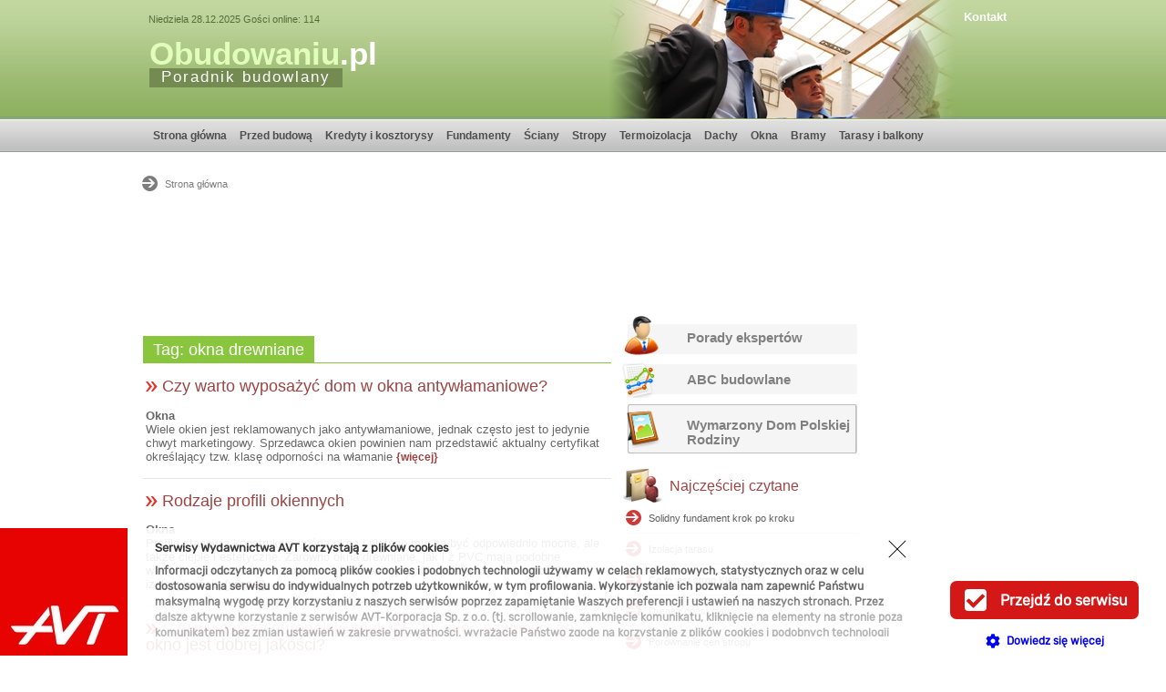

--- FILE ---
content_type: text/html; charset=iso-8859-2
request_url: https://obudowaniu.pl/okna_drewniane.html
body_size: 9051
content:
<!DOCTYPE html PUBLIC "-//W3C//DTD HTML 4.01//EN" "http://www.w3.org/TR/html4/strict.dtd">

<html>
	<head>
		<meta http-equiv="Content-Type" content="text/html; charset=ISO-8859-2"/>
		
<meta charset="iso-8859-2">

		<meta name="description" content="Okna drewniane wykonane są z drewna (sosna, mahoń, buk) klejonego warstwowo. Zazwyczaj zapewniają lepszą izolacyjność cieplną. Okna drewniane o tym samym standardzie są nieco droższe od okien PVC. Przy niestandardowych wymiarach i wzorach drewniane okna są łatwiejsze w produkcji.">
<meta name="keywords" content="kredyty, kosztorysy, fundamenty, ściany, dachy, bramy, termoizolacje, okna, tarasy,balkony.">
<title>okna drewniane - Poradnik budowlany</title>
		<link href="/templates/multiserwis/css/template.css" rel="stylesheet" type="text/css" >
		<script type="text/javascript" src="/includes/js/my.js"></script>
<style type="text/css">
body{background:white url(/templates/multiserwis/images/page_bg.png) left top repeat-x;}
h2.content_header{border-bottom:1px solid #89c63d;}
h2.content_header span{background-color:#89c63d;}
.header_container .header_name{left:8px;top:41px;}
.header_container .header_domain{left:8px;top:75px;}
.header_container .header_image{position:absolute;top:0;left:506px;background: transparent url(/templates/multiserwis/images/header_img.jpg) left top no-repeat;}
.most_read_module li{background:transparent url(/templates/multiserwis/images/ncl.png) left center no-repeat;}
.most_read_module h3{color:#9c4443;}
.most_comment_module li{background:transparent url(/templates/multiserwis/images/nccl.png) left center no-repeat;}
.most_comment_module h3{color:#88c539;}
.header_container .header_name,.header_container .header_name a{color:#e1febb;}
.header_container .header_domain{background:#738b51;}
.header_container .contact{color:#ffffff;}
ul.menu_list li.active a{color:#507323;background:transparent url(/templates/multiserwis/images/menu_active.png) left top no-repeat;}
#content a{color:#9c4443;text-decoration:none;}
div#content  a:hover{text-decoration:underline;}
a.content_entry_title,h2.content_article_title{color:#9c4443;}
.link_module h3{background:transparent url(../images/nc.png) left top no-repeat;padding-left:53px;font:normal 16px/37px Arial,sans-serif;margin-bottom:0;padding-bottom:0;}
</style>
<meta name="google-site-verification" content="zeKleOy3A63I8uXao6OX-PkMtKWiKiuIEu6ywtnLyZQ" />



<script type="text/javascript" src="https://myao.adocean.pl/files/js/ado.js"></script>
<script type="text/javascript">
/* (c)AdOcean 2003-2009 */
	if(typeof ado!=="object"){ado={};ado.config=ado.preview=ado.placement=ado.master=ado.slave=function(){};} 
	ado.config({mode: "old", xml: false, characterEncoding: true});
	ado.preview({enabled: true, emiter: "myao.adocean.pl", id: "y6g3tTbLJv6vLRZ.AfyeiXkCPM0gL3CNAik2rwTzhKD.N7"});
</script>
<script type="text/javascript">

  var _gaq = _gaq || [];
  _gaq.push(['_setAccount', 'UA-874262-33']);
  _gaq.push(['_trackPageview']);

  (function() {
    var ga = document.createElement('script'); ga.type = 'text/javascript'; ga.async = true;
    ga.src = ('https:' == document.location.protocol ? 'https://ssl' : 'http://www') + '.google-analytics.com/ga.js';
    var s = document.getElementsByTagName('script')[0]; s.parentNode.insertBefore(ga, s);
  })();

</script>

	<!-- Facebook Pixel Code -->
<script>
!function(f,b,e,v,n,t,s){if(f.fbq)return;n=f.fbq=function(){n.callMethod?
n.callMethod.apply(n,arguments):n.queue.push(arguments)};if(!f._fbq)f._fbq=n;
n.push=n;n.loaded=!0;n.version='2.0';n.queue=[];t=b.createElement(e);t.async=!0;
t.src=v;s=b.getElementsByTagName(e)[0];s.parentNode.insertBefore(t,s)}(window,
document,'script','https://connect.facebook.net/en_US/fbevents.js');
fbq('init', '879273692110086');
fbq('track', 'PageView');
</script>
<noscript><img height="1" width="1" style="display:none"
src="https://www.facebook.com/tr?id=879273692110086&ev=PageView&noscript=1"
/></noscript>
<!-- DO NOT MODIFY -->
<!-- End Facebook Pixel Code -->
	</head>

	<body>
	<!-- Google Tag Manager -->
<noscript><iframe src="//www.googletagmanager.com/ns.html?id=GTM-5DBZVB"
height="0" width="0" style="display:none;visibility:hidden"></iframe></noscript>
<script>(function(w,d,s,l,i){w[l]=w[l]||[];w[l].push({'gtm.start':
new Date().getTime(),event:'gtm.js'});var f=d.getElementsByTagName(s)[0],
j=d.createElement(s),dl=l!='dataLayer'?'&l='+l:'';j.async=true;j.src=
'//www.googletagmanager.com/gtm.js?id='+i+dl;f.parentNode.insertBefore(j,f);
})(window,document,'script','dataLayer','GTM-5DBZVB');</script>
<!-- End Google Tag Manager -->
		

	<!-- COOKIE BEGIN -->
<script type="text/javascript" src="https://cookie.avt.pl/cookie-script" charset="utf-8"></script>
<noscript><a href="https://avt.pl/polityka-prywatnosci#cookie" style="display: block; margin: 0 auto; max-width: 940px;"><img src="https://cookie.avt.pl/cookie-noscript" style="display:block; margin:0 auto;"/></a></noscript>
<!-- COOKIE END-->
		<div id="page">
			<div id="header"><div class="header_container">
		<div class="online">Niedziela 28.12.2025 Gości online: 114</div>
		<div class="header_name"><a href="https://obudowaniu.pl">Obudowaniu<span class="pl">.pl</span></a></div>
		<h1 class="header_domain">Poradnik budowlany</h1>
		<div class="header_image"></div>
		<a href="https://obudowaniu.pl/kontakt.html" class="contact">Kontakt</a>
		</div>
					</div>
			<div id="menu"><ul class="menu_list">
<li ><a href="/">Strona główna</a></li>
<li ><a href="https://obudowaniu.pl/przed_budowa.html" title="Przed budową" class="mainlevel"  >Przed budową</a></li><li ><a href="https://obudowaniu.pl/kredyty_i_kosztorysy.html" title="Kredyty i kosztorysy" class="mainlevel"  >Kredyty i kosztorysy</a></li><li ><a href="https://obudowaniu.pl/fundamenty.html" title="Fundamenty" class="mainlevel"  >Fundamenty</a></li><li ><a href="https://obudowaniu.pl/sciany.html" title="Ściany" class="mainlevel"  >Ściany</a></li><li ><a href="https://obudowaniu.pl/stropy.html" title="Stropy" class="mainlevel"  >Stropy</a></li><li ><a href="https://obudowaniu.pl/termoizolacja.html" title="Termoizolacja" class="mainlevel"  >Termoizolacja</a></li><li ><a href="https://obudowaniu.pl/dachy.html" title="Dachy" class="mainlevel"  >Dachy</a></li><li ><a href="https://obudowaniu.pl/okna.html" title="Okna" class="mainlevel"  >Okna</a></li><li ><a href="https://obudowaniu.pl/bramygarazowe.html" title="Bramy" class="mainlevel"  >Bramy</a></li><li ><a href="https://obudowaniu.pl/tarasy_i_balkony.html" title="Tarasy i balkony" class="mainlevel"  >Tarasy i balkony</a></li></ul>			</div>
			<div id="pathway">		<img src="/templates/multiserwis/images/pathway.png" alt="">&nbsp;&nbsp;<a href="/">Strona główna</a>
					</div>
			<div id="advert1"><script type="text/javascript">
/* (c)AdOcean 2003-2009, MASTER: cormedia.obudowaniu.pl.SG */
ado.master({id: '3V4xH6LkXCHrJXDEf.gB9CcZcs0gv339BBnj86LpYIn.T7', server: 'myao.adocean.pl' });
</script>
<div id="adoceanmyaopknnfwjoqp"></div>
<script type="text/javascript">
/* (c)AdOcean 2003-2009, cormedia.obudowaniu.pl.SG.750x100 */
ado.slave('adoceanmyaopknnfwjoqp', {myMaster: '3V4xH6LkXCHrJXDEf.gB9CcZcs0gv339BBnj86LpYIn.T7' });
</script>
<div style="margin:0;padding:0;text-align:center;margin-top:10px;"><script async src="//pagead2.googlesyndication.com/pagead/js/adsbygoogle.js"></script>
<!-- obudowaniu - 750x100 -->
<ins class="adsbygoogle"
     style="display:inline-block;width:750px;height:100px"
     data-ad-client="ca-pub-8584451387662554"
     data-ad-slot="1369795305"></ins>
<script>
(adsbygoogle = window.adsbygoogle || []).push({});
</script></div>

<div class="clr"></div>
				</div>
			<div id="advert_background">
			<div class="clr"></div>
				<div id="advert2">		<div style="width:156px;margin:0;padding-top:18px;text-align:center">
	<div id="adoceanmyaoyhiklomqra"></div>
<script type="text/javascript">
/* (c)AdOcean 2003-2009, cormedia.obudowaniu.pl.SG.120x600 */
ado.slave('adoceanmyaoyhiklomqra', {myMaster: '3V4xH6LkXCHrJXDEf.gB9CcZcs0gv339BBnj86LpYIn.T7' });
</script>
<script async src="//pagead2.googlesyndication.com/pagead/js/adsbygoogle.js"></script>
<!-- o budowaniu - 160x600 -->
<ins class="adsbygoogle"
     style="display:inline-block;width:160px;height:600px"
     data-ad-client="ca-pub-8584451387662554"
     data-ad-slot="6894415304"></ins>
<script>
(adsbygoogle = window.adsbygoogle || []).push({});
</script><div class="clr"></div></div>
					</div>
				<div id="content"> 
											<h2 class="content_header"><span>Tag: okna drewniane</span></h2>

							<div class="content_entry" >
				<h3 style="color:#74a72e;"><a href="https://obudowaniu.pl/czy_warto_wyposazyc_dom_w_okna_antywlamaniowe.html" class="content_entry_title"  title=""><img  src="/templates/multiserwis/images/m1.png" alt=""> Czy warto wyposażyć dom w okna antywłamaniowe?</a></h3>
				<span class="cat_type">Okna</span>				
						<div class="content_entry_lead">Wiele okien jest reklamowanych jako antywłamaniowe, jednak często jest to jedynie chwyt marketingowy. Sprzedawca okien powinien nam przedstawić aktualny certyfikat określający tzw. klasę odporności na włamanie <a href="https://obudowaniu.pl/czy_warto_wyposazyc_dom_w_okna_antywlamaniowe.html" class="more">{więcej}</a></div>
				<div class="clr"></div>
				</div>
								<div class="content_entry" >
				<h3 style="color:#74a72e;"><a href="https://obudowaniu.pl/rodzaje_profili_okiennych.html" class="content_entry_title"  title=""><img  src="/templates/multiserwis/images/m1.png" alt=""> Rodzaje profili okiennych</a></h3>
				<span class="cat_type">Okna</span>				
						<div class="content_entry_lead">Profile stanowią konstrukcję nośną okna i dlatego muszą być odpowiednio mocne, ale także ciepłe i estetyczne. Zarówno okna drewniane, jak i z PVC mają podobne właściwości techniczne i, poza ceną oraz estetyką, nie różnią się ani trwałością, ani izolacyjnością <a href="https://obudowaniu.pl/rodzaje_profili_okiennych.html" class="more">{więcej}</a></div>
				<div class="clr"></div>
				</div>
								<div class="content_entry" >
				<h3 style="color:#74a72e;"><a href="https://obudowaniu.pl/Czy_wystarczy_europejski_znak_CE_by_miec_pewnosc_ze_okno_jest_dobrej_jakosci.html" class="content_entry_title"  title=""><img  src="/templates/multiserwis/images/m1.png" alt=""> Czy wystarczy europejski znak CE, by mieć pewność, że okno jest dobrej jakości?</a></h3>
				<span class="cat_type">Okna</span><span class="cat_type"> | Porady ekspertów</span>				
						<div class="content_entry_lead">Znak CE jest deklaracją producenta okien stwierdzającą zgodność własności fizycznych i mechanicznych okna z wymaganiami określonymi Normą Zharmonizowaną.  <a href="https://obudowaniu.pl/Czy_wystarczy_europejski_znak_CE_by_miec_pewnosc_ze_okno_jest_dobrej_jakosci.html" class="more">{więcej}</a></div>
				<div class="clr"></div>
				</div>
								<div class="content_entry" >
				<h3 style="color:#74a72e;"><a href="https://obudowaniu.pl/Czy_profile_okienne_to_po_prostu_okna.html" class="content_entry_title"  title=""><img  src="/templates/multiserwis/images/m1.png" alt=""> Czy profile okienne to po prostu okna?</a></h3>
				<span class="cat_type">Okna</span><span class="cat_type"> | Porady ekspertów</span>				
						<div class="content_entry_lead">Na to pytanie można odpowiedzieć tak: profile to jeszcze nie okna, ale bez profili nie ma okien. Profile zwane też kształtownikami okiennymi to najprościej mówiąc ramy, w których zamontowane są szyby. Dopiero ten duet w połączeniu z okuciami tworzy okno. <a href="https://obudowaniu.pl/Czy_profile_okienne_to_po_prostu_okna.html" class="more">{więcej}</a></div>
				<div class="clr"></div>
				</div>
								<div class="content_entry" >
				<h3 style="color:#74a72e;"><a href="https://obudowaniu.pl/Energooszczedne_i_akustyczne_rolety_naokienne_CleverBox.html" class="content_entry_title"  title=""><img  src="/templates/multiserwis/images/m1.png" alt=""> Energooszczędne i akustyczne rolety naokienne CleverBox</a></h3>
				<span class="cat_type">Okna</span>				
						<div class="content_entry_lead">Rolety naokienne w systemie CleverBox firmy BeClever stanowią integralną część nowoczesnych technologii budowlanych. Rozwiązania konstrukcyjne zastosowane w systemie sprawiają, że rolety CleverBox charakteryzuje szczególne właściwości termoizolacyjne <a href="https://obudowaniu.pl/Energooszczedne_i_akustyczne_rolety_naokienne_CleverBox.html" class="more">{więcej}</a></div>
				<div class="clr"></div>
				</div>
								<div class="content_entry" >
				<h3 style="color:#74a72e;"><a href="https://obudowaniu.pl/Ile_potrzeba_swiatla.html" class="content_entry_title"  title=""><img  src="/templates/multiserwis/images/m1.png" alt=""> Ile potrzeba światła?</a></h3>
				<span class="cat_type">Okna</span><span class="cat_type"> | ABC budowlane</span>				
						<div class="content_entry_lead">Ilość naturalnego światła niezbędnego dla domu trudno jest oszacować bez doświadczenia.  <a href="https://obudowaniu.pl/Ile_potrzeba_swiatla.html" class="more">{więcej}</a></div>
				<div class="clr"></div>
				</div>
								<div class="content_entry" >
				<h3 style="color:#74a72e;"><a href="https://obudowaniu.pl/Na_ktore_strony_swiata_powinny_byc_skierowane_okna_poszczegolnych_pomieszczen.html" class="content_entry_title"  title=""><img  src="/templates/multiserwis/images/m1.png" alt=""> Na które strony świata powinny być skierowane okna poszczególnych pomieszczeń?</a></h3>
				<span class="cat_type">Okna</span><span class="cat_type"> | ABC budowlane</span>				
						<div class="content_entry_lead">W zależności od rodzaju pomieszczenia przyjmuje się inne usytuowanie okien. <a href="https://obudowaniu.pl/Na_ktore_strony_swiata_powinny_byc_skierowane_okna_poszczegolnych_pomieszczen.html" class="more">{więcej}</a></div>
				<div class="clr"></div>
				</div>
								<div class="content_entry" >
				<h3 style="color:#74a72e;"><a href="https://obudowaniu.pl/Jak_dopasowac_okna_do_rozstawu_krokwi.html" class="content_entry_title"  title=""><img  src="/templates/multiserwis/images/m1.png" alt=""> Jak dopasować okna do rozstawu krokwi?</a></h3>
				<span class="cat_type">Okna</span><span class="cat_type"> | ABC budowlane</span>				
						<div class="content_entry_lead">Jeśli szerokość okna jest niewiele większa od rozstawu krokwi, krokiew można &#8222;odsunąć&#8221; przez wycięcie części jej grubości w miejscu zamontowania okna i po zewnętrznej stronie ościeżnicy przybić do obciętej krokwi nakładkę. <a href="https://obudowaniu.pl/Jak_dopasowac_okna_do_rozstawu_krokwi.html" class="more">{więcej}</a></div>
				<div class="clr"></div>
				</div>
								<div class="content_entry" >
				<h3 style="color:#74a72e;"><a href="https://obudowaniu.pl/Jakie_sa_kryteria_doboru_okien.html" class="content_entry_title"  title=""><img  src="/templates/multiserwis/images/m1.png" alt=""> Jakie są kryteria doboru okien?</a></h3>
				<span class="cat_type">Okna</span><span class="cat_type"> | ABC budowlane</span>				
						<div class="content_entry_lead">Każde pomieszczenie w domu wymaga innego sposobu oświetlania światłem dziennym. Dla sypialni, kuchni, łazienki czy klatki schodowej stosuje się bowiem odmienne kryteria. Ważna jest nie tylko powierzchnia pomieszczenia i doświetlających je okien, ale również <a href="https://obudowaniu.pl/Jakie_sa_kryteria_doboru_okien.html" class="more">{więcej}</a></div>
				<div class="clr"></div>
				</div>
								<div class="content_entry" style="border:none;">
				<h3 style="color:#74a72e;"><a href="https://obudowaniu.pl/budowa_okna.html" class="content_entry_title"  title=""><img  src="/templates/multiserwis/images/m1.png" alt=""> Budowa okna</a></h3>
				<span class="cat_type">Okna</span>				
						<div class="content_entry_lead">Podstawowe elementy budowy standardowego okna to: rama i wypełniające ją szklenie (noszące wspólną nazwę skrzydła okiennego), okucia pozwalające na otwieranie i zamykanie okna lub na zablokowanie go w określonej pozycji oraz ościeżnica osadzona w murze. <a href="https://obudowaniu.pl/budowa_okna.html" class="more">{więcej}</a></div>
				<div class="clr"></div>
				</div>
				<div class="pageslinks" ><span class="pagenav">1</span> <a href="https://obudowaniu.pl/Strona_10:okna_drewniane.html" class="pagenav"><strong>2</strong></a> <a href="https://obudowaniu.pl/Strona_10:okna_drewniane.html " class="pagenav" title="następna">następna <img src="/templates/multiserwis/images/pagenav.png" alt=""></a> </div> 
				</div>


								<div id="modules" > 				<div class="module_menu_types3">
				<a href="https://obudowaniu.pl/Porady_ekspertow.html">Porady ekspertów</a>
		</div>
						<div class="module_menu_types2">
				<a href="https://obudowaniu.pl/ABC_budowlane.html">ABC budowlane</a>
		</div>
				<div class="module_menu_other">

				<div class="anchor"><a href="https://obudowaniu.pl/Wymarzony_Dom_Polskiej_Rodziny.html" >Wymarzony Dom Polskiej Rodziny</a></div>

		</div>

				<div class="most_read_module">
		<h3>Najczęściej czytane</h3>
		<ul>
		<li  ><a href="https://obudowaniu.pl/solidny_fundament_krok_po_kroku.html" title="Solidny fundament krok po kroku">Solidny fundament krok po kroku</a></li><li  ><a href="https://obudowaniu.pl/izolacja_tarasu.html" title="Izolacja tarasu">Izolacja tarasu</a></li><li  ><a href="https://obudowaniu.pl/Co_to_jest_strop_Kleina.html" title="Co to jest strop Kleina?">Co to jest strop Kleina?</a></li><li  ><a href="https://obudowaniu.pl/drenaz_opaskowy.html" title="Drenaż opaskowy">Drenaż opaskowy</a></li><li  ><a href="https://obudowaniu.pl/Porownanie_cen_stropu.html" title="Porównanie cen stropu">Porównanie cen stropu</a></li><li  ><a href="https://obudowaniu.pl/montaz_okna_krok_po_kroku.html" title="Montaż okna krok po kroku">Montaż okna krok po kroku</a></li><li  ><a href="https://obudowaniu.pl/hydroizolacja_fundamentow.html" title="Hydroizolacja fundamentów">Hydroizolacja fundamentów</a></li><li  ><a href="https://obudowaniu.pl/jaki_strop_wybrac.html" title="Jaki strop wybrać?">Jaki strop wybrać?</a></li><li  ><a href="https://obudowaniu.pl/wspolczynnik_przewodnosci_cieplnej_lambda.html" title="Współczynnik przewodności cieplnej lambda">Współczynnik przewodności cieplnej lambda</a></li><li  style="border-bottom:none;"><a href="https://obudowaniu.pl/Jezyk_ciesli_czyli_co_to_sa_krokwie_murlata_jetki_platwie_itp.html" title="Język cieśli, czyli co to są: krokwie, murłata, jętki, płatwie itp">Język cieśli, czyli co to są: krokwie, murłata, jętki, płatwie itp</a></li>		</ul>
		</div>
				<div class="most_comment_module">
		<h3>Najczęściej komentowane</h3>
		<ul>
		<li ><a href="https://obudowaniu.pl/montaz_okna_krok_po_kroku.html" title="Montaż okna krok po kroku">Montaż okna krok po kroku</a></li><li ><a href="https://obudowaniu.pl/Farby_do_malowania_elewacji.html" title="Farby do malowania elewacji">Farby do malowania elewacji</a></li><li ><a href="https://obudowaniu.pl/drenaz_opaskowy.html" title="Drenaż opaskowy">Drenaż opaskowy</a></li><li ><a href="https://obudowaniu.pl/Energooszczedne_i_akustyczne_rolety_naokienne_CleverBox.html" title="Energooszczędne i akustyczne rolety naokienne CleverBox">Energooszczędne i akustyczne rolety naokienne CleverBox</a></li><li ><a href="https://obudowaniu.pl/rodzaje_tynkow_elewacyjnych0.html" title="Rodzaje tynków elewacyjnych">Rodzaje tynków elewacyjnych</a></li><li ><a href="https://obudowaniu.pl/jak_powstaje_strop_z_plyt_kanalowych.html" title="Jak powstaje strop z płyt kanałowych">Jak powstaje strop z płyt kanałowych</a></li><li ><a href="https://obudowaniu.pl/Jakie_sa_kryteria_doboru_okien.html" title="Jakie są kryteria doboru okien?">Jakie są kryteria doboru okien?</a></li><li ><a href="https://obudowaniu.pl/Zadania_dla_inspektora.html" title="Zadania dla inspektora">Zadania dla inspektora</a></li><li ><a href="https://obudowaniu.pl/Czy_sciana_oddycha.html" title="Czy ściana oddycha?">Czy ściana oddycha?</a></li><li style="border-bottom:none;"><a href="https://obudowaniu.pl/solidny_fundament_krok_po_kroku.html" title="Solidny fundament krok po kroku">Solidny fundament krok po kroku</a></li>		</ul>
		</div>
		<!-- 100 -->		<div class="tags_header">Tagi</div>
		<div class="article_tags" style="border-bottom:1px solid #bebebe;margin-top:0;">
					<a href="https://obudowaniu.pl/Wspolczynnik_przewodzenia_ciepla_.html" style="font-size:14px;line-height:14px;">Współczynnik przewodzenia ciepła</a>&nbsp;
						<a href="https://obudowaniu.pl/akcesoria_dachowe.html" style="font-size:13px;line-height:13px;">akcesoria dachowe</a>&nbsp;
						<a href="https://obudowaniu.pl/aranzacje_wnetrz.html" style="font-size:13px;line-height:13px;">aranżacje wnętrz</a>&nbsp;
						<a href="https://obudowaniu.pl/automatyka_do_bram.html" style="font-size:13px;line-height:13px;">automatyka do bram</a>&nbsp;
						<a href="https://obudowaniu.pl/beton.html" style="font-size:21px;line-height:21px;">beton</a>&nbsp;
						<a href="https://obudowaniu.pl/beton_komorkowy0.html" style="font-size:17px;line-height:17px;">beton komórkowy</a>&nbsp;
						<a href="https://obudowaniu.pl/blacha_dachowa.html" style="font-size:18px;line-height:18px;">blacha dachowa</a>&nbsp;
						<a href="https://obudowaniu.pl/blachodachowki.html" style="font-size:19px;line-height:19px;">blachodachówki</a>&nbsp;
						<a href="https://obudowaniu.pl/bramy_garazowe.html" style="font-size:22px;line-height:22px;">bramy garażowe</a>&nbsp;
						<a href="https://obudowaniu.pl/bramy_ogrodzeniowe.html" style="font-size:13px;line-height:13px;">bramy ogrodzeniowe</a>&nbsp;
						<a href="https://obudowaniu.pl/bramy_segmentowe.html" style="font-size:13px;line-height:13px;">bramy segmentowe</a>&nbsp;
						<a href="https://obudowaniu.pl/bramy_uchylne.html" style="font-size:15px;line-height:15px;">bramy uchylne</a>&nbsp;
						<a href="https://obudowaniu.pl/cegly.html" style="font-size:13px;line-height:13px;">cegły</a>&nbsp;
						<a href="https://obudowaniu.pl/cement.html" style="font-size:13px;line-height:13px;">cement</a>&nbsp;
						<a href="https://obudowaniu.pl/ceramika_budowlana.html" style="font-size:13px;line-height:13px;">ceramika budowlana</a>&nbsp;
						<a href="https://obudowaniu.pl/ceramika_poryzowana.html" style="font-size:12px;line-height:12px;">ceramika poryzowana</a>&nbsp;
						<a href="https://obudowaniu.pl/dachowki.html" style="font-size:20px;line-height:20px;">dachówki</a>&nbsp;
						<a href="https://obudowaniu.pl/dachowki_cementowe.html" style="font-size:18px;line-height:18px;">dachówki cementowe</a>&nbsp;
						<a href="https://obudowaniu.pl/dachowki_ceramiczne.html" style="font-size:18px;line-height:18px;">dachówki ceramiczne</a>&nbsp;
						<a href="https://obudowaniu.pl/domy_energooszczedne.html" style="font-size:13px;line-height:13px;">domy energooszczędne</a>&nbsp;
						<a href="https://obudowaniu.pl/domy_pasywne.html" style="font-size:12px;line-height:12px;">domy pasywne</a>&nbsp;
						<a href="https://obudowaniu.pl/drenaz.html" style="font-size:13px;line-height:13px;">drenaż</a>&nbsp;
						<a href="https://obudowaniu.pl/drewno.html" style="font-size:19px;line-height:19px;">drewno</a>&nbsp;
						<a href="https://obudowaniu.pl/drzwi_wejsciowe.html" style="font-size:14px;line-height:14px;">drzwi wejściowe</a>&nbsp;
						<a href="https://obudowaniu.pl/dziennik_budowy.html" style="font-size:14px;line-height:14px;">dziennik budowy</a>&nbsp;
						<a href="https://obudowaniu.pl/elewacje.html" style="font-size:26px;line-height:26px;">elewacje</a>&nbsp;
						<a href="https://obudowaniu.pl/energooszczednosc.html" style="font-size:13px;line-height:13px;">energooszczędność</a>&nbsp;
						<a href="https://obudowaniu.pl/farby.html" style="font-size:13px;line-height:13px;">farby</a>&nbsp;
						<a href="https://obudowaniu.pl/fiberglass.html" style="font-size:12px;line-height:12px;">fiberglass</a>&nbsp;
						<a href="https://obudowaniu.pl/folie_fundamentowe.html" style="font-size:14px;line-height:14px;">folie fundamentowe</a>&nbsp;
						<a href="https://obudowaniu.pl/folie_paroszczelne.html" style="font-size:12px;line-height:12px;">folie paroszczelne</a>&nbsp;
						<a href="https://obudowaniu.pl/fontanna.html" style="font-size:12px;line-height:12px;">fontanna</a>&nbsp;
						<a href="https://obudowaniu.pl/formalnosci.html" style="font-size:14px;line-height:14px;">formalności</a>&nbsp;
						<a href="https://obudowaniu.pl/gonty.html" style="font-size:16px;line-height:16px;">gonty</a>&nbsp;
						<a href="https://obudowaniu.pl/gres.html" style="font-size:14px;line-height:14px;">gres</a>&nbsp;
						<a href="https://obudowaniu.pl/grill.html" style="font-size:12px;line-height:12px;">grill</a>&nbsp;
						<a href="https://obudowaniu.pl/grunt.html" style="font-size:17px;line-height:17px;">grunt</a>&nbsp;
						<a href="https://obudowaniu.pl/hydroizolacja.html" style="font-size:15px;line-height:15px;">hydroizolacja</a>&nbsp;
						<a href="https://obudowaniu.pl/impregnaty.html" style="font-size:13px;line-height:13px;">impregnaty</a>&nbsp;
						<a href="https://obudowaniu.pl/izolacja_akustyczna0.html" style="font-size:17px;line-height:17px;">izolacja akustyczna</a>&nbsp;
						<a href="https://obudowaniu.pl/izolacja_cieplna.html" style="font-size:26px;line-height:26px;">izolacja cieplna</a>&nbsp;
						<a href="https://obudowaniu.pl/izolacja_przeciwwilgociowa.html" style="font-size:18px;line-height:18px;">izolacja przeciwwilgociowa</a>&nbsp;
						<a href="https://obudowaniu.pl/keramzytobeton.html" style="font-size:14px;line-height:14px;">keramzytobeton</a>&nbsp;
						<a href="https://obudowaniu.pl/kleje.html" style="font-size:13px;line-height:13px;">kleje</a>&nbsp;
						<a href="https://obudowaniu.pl/kolektory_sloneczne.html" style="font-size:12px;line-height:12px;">kolektory słoneczne</a>&nbsp;
						<a href="https://obudowaniu.pl/kostka_brukowa.html" style="font-size:13px;line-height:13px;">kostka brukowa</a>&nbsp;
						<a href="https://obudowaniu.pl/kotly_gazowe.html" style="font-size:12px;line-height:12px;">kotły gazowe</a>&nbsp;
						<a href="https://obudowaniu.pl/kotly_olejowe.html" style="font-size:12px;line-height:12px;">kotły olejowe</a>&nbsp;
						<a href="https://obudowaniu.pl/kredyty.html" style="font-size:19px;line-height:19px;">kredyty</a>&nbsp;
						<a href="https://obudowaniu.pl/legary.html" style="font-size:13px;line-height:13px;">legary</a>&nbsp;
						<a href="https://obudowaniu.pl/lokalizacja.html" style="font-size:12px;line-height:12px;">lokalizacja</a>&nbsp;
						<a href="https://obudowaniu.pl/lukarny.html" style="font-size:15px;line-height:15px;">lukarny</a>&nbsp;
						<a href="https://obudowaniu.pl/meble.html" style="font-size:12px;line-height:12px;">meble</a>&nbsp;
						<a href="https://obudowaniu.pl/mostki_termiczne.html" style="font-size:15px;line-height:15px;">mostki termiczne</a>&nbsp;
						<a href="https://obudowaniu.pl/nawiewniki.html" style="font-size:12px;line-height:12px;">nawiewniki</a>&nbsp;
						<a href="https://obudowaniu.pl/ogrzewanie_podlogowe.html" style="font-size:13px;line-height:13px;">ogrzewanie podłogowe</a>&nbsp;
						<a href="https://obudowaniu.pl/ogrzewanie_przeciwoblodzeniowe.html" style="font-size:12px;line-height:12px;">ogrzewanie przeciwoblodzeniowe</a>&nbsp;
						<a href="https://obudowaniu.pl/okiennice.html" style="font-size:15px;line-height:15px;">okiennice</a>&nbsp;
						<a href="https://obudowaniu.pl/okna_dachowe.html" style="font-size:20px;line-height:20px;">okna dachowe</a>&nbsp;
						<a href="https://obudowaniu.pl/okna_drewniane.html" style="font-size:22px;line-height:22px;">okna drewniane</a>&nbsp;
						<a href="https://obudowaniu.pl/okna_polaciowe.html" style="font-size:20px;line-height:20px;">okna połaciowe</a>&nbsp;
						<a href="https://obudowaniu.pl/okna_pvc.html" style="font-size:33px;line-height:33px;">okna pvc</a>&nbsp;
						<a href="https://obudowaniu.pl/okucia_budowlane.html" style="font-size:13px;line-height:13px;">okucia budowlane</a>&nbsp;
						<a href="https://obudowaniu.pl/okladziny_scienne.html" style="font-size:12px;line-height:12px;">okładziny ścienne</a>&nbsp;
						<a href="https://obudowaniu.pl/oplaty_przy_zakupie_dzialki.html" style="font-size:12px;line-height:12px;">opłaty przy zakupie działki</a>&nbsp;
						<a href="https://obudowaniu.pl/papy.html" style="font-size:13px;line-height:13px;">papy</a>&nbsp;
						<a href="https://obudowaniu.pl/parapety.html" style="font-size:13px;line-height:13px;">parapety</a>&nbsp;
						<a href="https://obudowaniu.pl/parapety_wewnetrzne.html" style="font-size:12px;line-height:12px;">parapety wewnętrzne</a>&nbsp;
						<a href="https://obudowaniu.pl/parapety_zewnetrzne.html" style="font-size:12px;line-height:12px;">parapety zewnętrzne</a>&nbsp;
						<a href="https://obudowaniu.pl/poddasza.html" style="font-size:14px;line-height:14px;">poddasza</a>&nbsp;
						<a href="https://obudowaniu.pl/pokrycia_dachowe.html" style="font-size:13px;line-height:13px;">pokrycia dachowe</a>&nbsp;
						<a href="https://obudowaniu.pl/pompy_ciepla.html" style="font-size:12px;line-height:12px;">pompy ciepła</a>&nbsp;
						<a href="https://obudowaniu.pl/pozwolenie_na_budowe.html" style="font-size:13px;line-height:13px;">pozwolenie na budowę</a>&nbsp;
						<a href="https://obudowaniu.pl/prefabrykaty.html" style="font-size:13px;line-height:13px;">prefabrykaty</a>&nbsp;
						<a href="https://obudowaniu.pl/projekt_budowlany.html" style="font-size:22px;line-height:22px;">projekt budowlany</a>&nbsp;
						<a href="https://obudowaniu.pl/pustaki.html" style="font-size:14px;line-height:14px;">pustaki</a>&nbsp;
						<a href="https://obudowaniu.pl/rekuperatory.html" style="font-size:12px;line-height:12px;">rekuperatory</a>&nbsp;
						<a href="https://obudowaniu.pl/remont.html" style="font-size:18px;line-height:18px;">remont</a>&nbsp;
						<a href="https://obudowaniu.pl/rynny.html" style="font-size:17px;line-height:17px;">rynny</a>&nbsp;
						<a href="https://obudowaniu.pl/siding.html" style="font-size:13px;line-height:13px;">siding</a>&nbsp;
						<a href="https://obudowaniu.pl/stawy.html" style="font-size:12px;line-height:12px;">stawy</a>&nbsp;
						<a href="https://obudowaniu.pl/strop_gestozebrowy.html" style="font-size:20px;line-height:20px;">strop gęstożebrowy</a>&nbsp;
						<a href="https://obudowaniu.pl/strop_plytowy.html" style="font-size:15px;line-height:15px;">strop płytowy</a>&nbsp;
						<a href="https://obudowaniu.pl/stropodach.html" style="font-size:13px;line-height:13px;">stropodach</a>&nbsp;
						<a href="https://obudowaniu.pl/styropian.html" style="font-size:18px;line-height:18px;">styropian</a>&nbsp;
						<a href="https://obudowaniu.pl/terakota.html" style="font-size:13px;line-height:13px;">terakota</a>&nbsp;
						<a href="https://obudowaniu.pl/termomodernizacja.html" style="font-size:12px;line-height:12px;">termomodernizacja</a>&nbsp;
						<a href="https://obudowaniu.pl/tynki.html" style="font-size:21px;line-height:21px;">tynki</a>&nbsp;
						<a href="https://obudowaniu.pl/wentylacja_grawitacyjna.html" style="font-size:12px;line-height:12px;">wentylacja grawitacyjna</a>&nbsp;
						<a href="https://obudowaniu.pl/welna_mineralna.html" style="font-size:17px;line-height:17px;">wełna mineralna</a>&nbsp;
						<a href="https://obudowaniu.pl/wiezba_dachowa.html" style="font-size:13px;line-height:13px;">więźba dachowa</a>&nbsp;
						<a href="https://obudowaniu.pl/wspolczynnik_przenikania_ciepla_u.html" style="font-size:16px;line-height:16px;">współczynnik przenikania ciepła u</a>&nbsp;
						<a href="https://obudowaniu.pl/zakup_kontrolowany.html" style="font-size:12px;line-height:12px;">zakup kontrolowany</a>&nbsp;
						<a href="https://obudowaniu.pl/zawilgocenie.html" style="font-size:13px;line-height:13px;">zawilgocenie</a>&nbsp;
						<a href="https://obudowaniu.pl/lawy_fundamentowe.html" style="font-size:15px;line-height:15px;">ławy fundamentowe</a>&nbsp;
						<a href="https://obudowaniu.pl/scianki_kolankowe.html" style="font-size:12px;line-height:12px;">ścianki kolankowe</a>&nbsp;
						<a href="https://obudowaniu.pl/sciany0.html" style="font-size:31px;line-height:31px;">ściany</a>&nbsp;
						<a href="https://obudowaniu.pl/sciany_dzialowe.html" style="font-size:19px;line-height:19px;">ściany działowe</a>&nbsp;
						<a href="https://obudowaniu.pl/sciany_fundamentowe.html" style="font-size:19px;line-height:19px;">ściany fundamentowe</a>&nbsp;
						<a href="https://obudowaniu.pl/swiatlo.html" style="font-size:13px;line-height:13px;">światło</a>&nbsp;
					</div>	
				<div class="clr"></div>
		 <!--<h3 style="background:transparent url(../templates/multiserwis/images/nc.png) left top no-repeat; padding-left:53px;font:normal 16px/37px Arial,sans-serif;margin-bottom:0;padding-bottom:0;color:#88C63F;">Serwisy, które warto czytać:</h3>
test-->
				</div> 
								<div class="clr"></div>
			</div>
			<div id="advert5">		
	<script async src="//pagead2.googlesyndication.com/pagead/js/adsbygoogle.js"></script>
<!-- o budowaniu 750x200 -->
<ins class="adsbygoogle"
     style="display:inline-block;width:750px;height:200px"
     data-ad-client="ca-pub-8584451387662554"
     data-ad-slot="2004680508"></ins>
<script>
(adsbygoogle = window.adsbygoogle || []).push({});
</script>					</div>
			<div id="footer">
				<div class="footer_left">
						<div class="footer_logo">
			<div class="footer_logo_servicename">
			<a href="https://obudowaniu.pl" >Obudowaniu.pl</a>
			</div>
			<div class="footer_logo_domain" style="font-size: 12; letter-spacing: 3px;">
			Poradnik budowlany			</div>
		<div class="clr"></div>
		</div>
				<div class="footer_menu">
		<ul>
		<li><a href="https://obudowaniu.pl/kontakt.html">Kontakt</a></li>		<li><a href="/sitemap.html">Mapa strony</a></li>
		</ul>
		</div>
						</div>
				<div class="footer_right">
						<div class="footer_list">
		<div class="name">polecamy:</div>
		<div class="list"> 
		<ul> 
		<li><a href="https://obudowaniu.pl/Odpowiedni_projekt_domu_energooszczednego_to_inwestycja_na_lata.html">Odpowiedni projekt domu energooszczędnego to inwestycja na lata </a> | </li><li><a href="https://obudowaniu.pl/montaz_okna_krok_po_kroku.html">Montaż okna krok po kroku</a> | </li><li><a href="https://obudowaniu.pl/budowa_garazu.html">Budowa garażu</a> | </li><li><a href="https://obudowaniu.pl/mostki_termiczne0.html">Mostki termiczne</a> | </li><li><a href="https://obudowaniu.pl/polska_rodzina_zaciaga_kredyt_przyklad_nr_.html">Polska rodzina zaciąga kredyt - przykład nr 1</a> | </li><li><a href="https://obudowaniu.pl/wymarzony_projekt.html">Wymarzony projekt</a> | </li><li><a href="https://obudowaniu.pl/z_piwnica_czy_bez.html">Z piwnicą czy bez?</a> | </li><li><a href="https://obudowaniu.pl/wybieramy_okna_uwagi_praktyczne.html">Wybieramy okna. Okna fasadowe, okna połaciowe.</a> | </li><li><a href="https://obudowaniu.pl/sucha_czy_mokra_metoda_ocieplania.html">Sucha czy mokra metoda ocieplania?</a> | </li><li><a href="https://obudowaniu.pl/warto_pomyslec_o_termoizolacji.html">Warto pomyśleć o termoizolacji</a> | </li><li><a href="https://obudowaniu.pl/hydroizolacja_fundamentow.html">Hydroizolacja fundamentów</a> | </li><li><a href="https://obudowaniu.pl/taras_idealny_wskazowki.html">Jak zaprojektować idealny taras?</a> | </li><li><a href="https://obudowaniu.pl/dach_zielony_bywa_czasem_najlepszy.html">Dach zielony bywa czasem najlepszy</a></li>		<li>| <a href="https://zielonyogrodek.pl/">Projekty ogrodów | </a></li>
		</ul> 
		</div>
		<div class="clr"></div> 
		</div>
				<div class="footer_list">
		<div class="name">polecamy:</div>
		<div class="list"> 
		<ul> 
		<li><a href="https://obudowaniu.pl/wybor_kredytu.html">Wybór kredytu</a> | </li><li><a href="https://obudowaniu.pl/jaki_dom_koncepcja.html">Jaki dom? - Koncepcja</a> | </li><li><a href="https://obudowaniu.pl/Porownanie_cen_stropu.html">Porównanie cen stropu</a> | </li><li><a href="https://obudowaniu.pl/ile_wybieramy_kondygnacji.html">Ile wybieramy kondygnacji?</a> | </li><li><a href="https://obudowaniu.pl/taras_betonowy.html">Taras betonowy</a> | </li><li><a href="https://obudowaniu.pl/bramy_uchylne0.html">Bramy uchylne</a> | </li><li><a href="https://obudowaniu.pl/rodzaje_dachow_stromych.html">Rodzaje dachów stromych</a> | </li><li><a href="https://obudowaniu.pl/montaz_okna_krok_po_kroku.html">Montaż okna krok po kroku</a> | </li><li><a href="https://obudowaniu.pl/wlasny_dom_czy_mieszkanie.html">Własny dom czy mieszkanie?</a></li>		<li>| <a href="https://zielonyogrodek.pl/">Projekty ogrodów | </a></li>
		</ul> 
		</div>
		<div class="clr"></div> 
		</div>
						</div>
			<div class="clr">&nbsp;</div>
			</div>






		</div>
<script type="text/javascript"><!--<![CDATA[
/* (c)AdOcean 2003-2013 */
/* PLACEMENT: cormedia.obudowaniu.pl.non standard.slide */
if(location.protocol.substr(0,4)=='http')document.write(unescape('%3C')+'script id="cormedia.obudowaniu.pl.non standard.slide" src="'+location.protocol+'//myao.adocean.pl/_'+(new Date()).getTime()+'/ad.js?id=FmhWpiNvQjCfGCWUnuBZ2bfbcj24U35d7ycgJyu2ZH3.87/x='+screen.width+'/y='+screen.height+'" type="text/javascript"'+unescape('%3E%3C')+'/script'+unescape('%3E'));
//]]>--></script><!-- (C)2000-2013 Gemius SA - gemiusAudience / pp.obudowaniu / podstrony -->
<script type="text/javascript">
<!--//--><![CDATA[//><!--
var pp_gemius_identifier = 'nFDqvwyr.vcBQAsGTnwO1.U3TMkFaKxwgsaMOJgXDTT.X7';
// lines below shouldn't be edited
function gemius_pending(i) { window[i] = window[i] || function() {var x = window[i+'_pdata'] = window[i+'_pdata'] || []; x[x.length]=arguments;};};
gemius_pending('gemius_hit'); gemius_pending('gemius_event'); gemius_pending('pp_gemius_hit'); gemius_pending('pp_gemius_event');
(function(d,t) {try {var gt=d.createElement(t),s=d.getElementsByTagName(t)[0],l='http'+((location.protocol=='https:')?'s':''); gt.setAttribute('async','async');
gt.setAttribute('defer','defer'); gt.src=l+'://corm.hit.gemius.pl/xgemius.js'; s.parentNode.insertBefore(gt,s);} catch (e) {}})(document,'script');
//--><!]]>
</script>
	              		
	<script type="text/javascript">
/* (c)AdOcean 2003-2011, cormedia.obudowaniu.pl.SG.1x1 */
ado.slave('adoceanmyaovipqolgflz', {myMaster: '3V4xH6LkXCHrJXDEf.gB9CcZcs0gv339BBnj86LpYIn.T7' });
</script>
			
	<div id="adoceanmyaovipqolgflz"></div>
<script type="text/javascript">
/* (c)AdOcean 2003-2011, cormedia.obudowaniu.pl.SG.1x1 */
ado.slave('adoceanmyaovipqolgflz', {myMaster: '3V4xH6LkXCHrJXDEf.gB9CcZcs0gv339BBnj86LpYIn.T7' });
</script>			
	<script type="text/javascript">
/* (c)AdOcean 2003-2011, cormedia.obudowaniu.pl.SG.1x1 */
ado.slave('adoceanmyaovipqolgflz', {myMaster: '3V4xH6LkXCHrJXDEf.gB9CcZcs0gv339BBnj86LpYIn.T7' });
</script>
			
	<div id="adoceanmyaovipqolgflz"></div>
<script type="text/javascript">
/* (c)AdOcean 2003-2011, cormedia.obudowaniu.pl.SG.1x1 */
ado.slave('adoceanmyaovipqolgflz', {myMaster: '3V4xH6LkXCHrJXDEf.gB9CcZcs0gv339BBnj86LpYIn.T7' });
</script>	
	<script type="text/javascript" src="https://track.avt.pl/collector.js"></script>
 
	</body>
</html>
<!-- 1766962371 -->

--- FILE ---
content_type: text/html; charset=utf-8
request_url: https://www.google.com/recaptcha/api2/aframe
body_size: 266
content:
<!DOCTYPE HTML><html><head><meta http-equiv="content-type" content="text/html; charset=UTF-8"></head><body><script nonce="mJKIwE0GGoqy6dlgv7eFjw">/** Anti-fraud and anti-abuse applications only. See google.com/recaptcha */ try{var clients={'sodar':'https://pagead2.googlesyndication.com/pagead/sodar?'};window.addEventListener("message",function(a){try{if(a.source===window.parent){var b=JSON.parse(a.data);var c=clients[b['id']];if(c){var d=document.createElement('img');d.src=c+b['params']+'&rc='+(localStorage.getItem("rc::a")?sessionStorage.getItem("rc::b"):"");window.document.body.appendChild(d);sessionStorage.setItem("rc::e",parseInt(sessionStorage.getItem("rc::e")||0)+1);localStorage.setItem("rc::h",'1766962376278');}}}catch(b){}});window.parent.postMessage("_grecaptcha_ready", "*");}catch(b){}</script></body></html>

--- FILE ---
content_type: text/css
request_url: https://obudowaniu.pl/templates/multiserwis/css/template.css
body_size: 2403
content:
html{margin:0;padding:0;}
body{margin:0;padding:0;color:#676767;font:normal 13px/15px Arial,sans-serif;}
a{text-decoration:none;}
a:hover{text-decoration:underline;}
#page{margin:0px auto;width:969px;text-align:left;padding:0;background:transparent;}
#header{margin:0;height:132px;}
#menu{margin:0;height:46px;}
#pathway{margin:0;height:32px;margin-top:15px;}
#pathway span,#pathway a{color:#7c7c7c;font:normal 11px/17px Arial,sans-serif;vertical-align:25%;}
#advert1{margin:0;width:785px;float:left;text-align:center;}
#content{margin:0;width:514px;float:left;margin-top:15px;}
#advert_background{margin:0;padding:0;margin-bottom:15px;background: transparent ;border:1px solid white;background:white;}
#modules{margin:0;width:260px;float:left;margin-left:11px;margin-top:8px;}
#advert2{margin:0;width:161px;float:right;}
#footer{display:static;padding:0;margin:0;background:transparent url(../images/foot_bg.png) left top repeat-x;height:173px;width:100%;margin-top:24px;}
.clr{clear:both;margin:0;padding:0;font-size:0px;}
.footer_right,.footer_left{margin:0;padding:0;float:left;}
.footer_right{width:725px;}
.footer_left{width:240px;}
/* moduł nagłówka serwisu */
.header_container{position:relative;margin:0;padding:0;height:132px;}
.header_container .online{color:#576e36;position:absolute;left:7px;top:14px;font-size:11px;}
.header_container .header_image{position:absolute;top:0;height:132px;width:500px;}
.header_container .header_name,.header_container .header_name a{font:bold 35px/35px Arial,sans-serif;position:absolute;white-space: nowrap;}
.header_container .header_name a:hover{text-decoration:none;}
.header_container .header_name .pl{color:white;}
.header_container .header_domain{color:white;font:normal 17px/17px Arial; letter-spacing:2px;position:absolute;padding-left:13px;padding-right:13px;padding-top:1px;padding-bottom:3px;margin:0;}
.header_container .contact{position:absolute;right:20px;top:11px;font-weight:bold;}
/* moduł menu */
ul.menu_list{margin:0;margin-left:12px;padding:0;list-style:none;}
ul.menu_list li{float:left;margin-right:14px;}
ul.menu_list li a{font: bold 12px/35px Arial;color:#4e4e4e;}
ul.menu_list li.active a{font: bold 13px/35px Arial;display:block;width:136px;height:44px;margin-top:2px;text-align:center;padding:0;margin-left:0;margin-right:0;}
/* artykuły */
h2.content_article_title{color:#2b5d76;font:normal 18px/20px Arial,sans-serif;}
.content_article_lead{font-weight:bold;}
.content_article_lead img{border:0;margin-right:10px;margin-bottom:10px;float:left;}
.content_article_author,.content_article_createdate{text-align:right;font-weight:bold;color:#3f3f3f;}
.content_article_createdate{border-bottom:1px solid #dee8ea;padding-bottom:35px;}
.content_article_fulltext img{border:none;}
/* stronicowanie */
.pageslinks{color:#3b515c;font-size:13px;text-align:right;}
.pageslinks img{border:0;}
.pageslinks a{color:#3b515c;}
/* wspólne elementy */
h2.category_description_header{color:#2b5d76;font:bold 20px/30px Arial,sans-serif;border-bottom:2px solid #DEE8EA;}
h2.content_header{height:29px;padding:0;line-height:29px;}
h2.content_header div,h2.content_header span{height:29px;line-height:29px;color:white;display:inline;font:normal 18px/29px Arial,sans-serif;padding-left:11px;padding-right:11px;margin:0;padding-bottom:5px;padding-top:5px;}
.content_entry_title{margin:0;padding:0;color:#2b5d76;font:normal 18px/18px Arial,sans-serif;}
.content_entry_title h3{margin:0;padding:0;padding-bottom:18px;color:#2b5d76;font:normal 18px/18px Arial,sans-serif;}
.content_entry_title img{border:0;}
.content_entry_title a,.content_entry_title a:hover{color:#2b5d76;}
.content_entry_image img{border:0;margin-right:16px;float:left;}
.content_entry .more{color:#5a7a87;font-weight:bold;font-size:12px;}
.content_entry{border-bottom:1px solid #dee8ea;padding-bottom:15px;margin-top:10px;padding-left:3px;padding-right:3px;}
.content_entry .cat_type{font-weight:bold;}
ul.content_list{list-style:none;margin:0;padding:0;}
ul.content_list li{list-style:none;margin:0;padding:0;background:transparent url(../images/content_list.png) left top no-repeat;padding-left:10px;}
ul.content_list li a{color:#676767;}
ul.content_list li a img{border:0;}
div.more{text-align:right;margin-top:18px;padding-right:12px;}
div.more a{color:#2f6c89;text-decoration:underline;}
.num_comments{color:#2d6d88;text-align:right;margin-top:6px;font-size:13px;margin-bottom:0;}
.content_additional_anchor{background:#e2ebda;width:371px;padding:12px;text-align:left;margin:0 auto;text-align:center;}
.content_additional_anchor a{color:#3f3d40;}
/* moduł dodatkowego menu */
div.module_menu_types2{width:100%;height:40px;background:transparent url(../images/type2_menu.png) left top no-repeat;margin-top:7px;}
div.module_menu_types2_a{width:259px;height:40px;background:transparent url(../images/type2_menu_a.png) left top no-repeat;margin-top:7px;margin-left:0px;}
.module_menu_types2 a{line-height:40px;}
.module_menu_types2_a a{line-height:40px;color:#3e5e13;font-size:15px;font-weight:bold;margin-top:19px;margin-left:72px;}
div.module_menu_types3{width:100%;height:44px;background:transparent url(../images/type3_menu.png) left top no-repeat;}
div.module_menu_types3_a{width:259px;height:44px;background:transparent url(../images/type3_menu_a.png) left top no-repeat;margin-top:7px;margin-left:0px;}
.module_menu_types3 a{line-height:50px;}
.module_menu_types3_a a{line-height:50px;color:#3e5e13;font-size:15px;font-weight:bold;margin-top:19px;margin-left:72px;}
div.module_menu_other,div.module_menu_other_a{width:100%;height:54px;background:transparent url(../images/other_cat_menu.png) left top no-repeat;padding-top:1px;margin-bottom:0px;margin-top:7px;}
div.module_menu_other_a{background-image:url(../images/other_cat_menu_a.png);margin-left:0px;margin-bottom:0;}
div.module_menu_other_a a{color:#3e5e13;font-size:15px;font-weight:bold;}
div.module_menu_other div.anchor,div.module_menu_other_a div.anchor{margin-left:72px;margin-top:14px;}
.module_menu_types2 a,.module_menu_types3 a,.module_menu_other a{color:#818181;font-size:15px;font-weight:bold;margin-top:19px;margin-left:72px;}
.module_menu_types2 a:hover,.module_menu_types3 a:hover,.module_menu_other a:hover{color:#558219;}
.module_menu_other a{margin-left:0px;}
/* formularz komentarza */
form img{border:0;}
div.inputouter{margin:0;padding:0;border:1px solid #cbcbcb;overflow:hidden;background:transparent url(../images/form_input_t.png) left top repeat-x;}
div.inputouter div{margin:0;padding:0;width:100%;height:100%;background:transparent url(../images/form_input_l.png) left top repeat-y;}
div.inputouter div div{background:transparent url(../images/form_input_lt.png) left top no-repeat;}
div.inputouter textarea,div.inputouter input{background:transparent;}
.commentForm{border-bottom:1px solid #dee8ea;padding-bottom:12px;margin-bottom:12px;}
div.comment{font-size:11px;border-bottom:1px solid #dee8ea;padding-bottom:12px;}
div.comment td{font-size:11px}
div.comment .nick{font-weight:bold;}
div.comment a{float:right;color:#5d7b86;}
div.comment .short{float:left;}
.seeall{text-align:right;}
.seeall a{text-decoration:underline;color:#646464;font-size:11px;}
a.send_button{display:block;text-align:center;font:bold 11px/28px Arial,sans-serif;width:88px;height:28px;background:transparent url(../images/button.gif) left top no-repeat;color:#646464;}
/* moduł tagów artykułu */
.article_tags{margin-left:6px;border-left:1px solid #bebebe;border-top:1px solid #bebebe;border-right:1px solid #bebebe;position:relative;padding-top:18px;padding-left:10px;padding-bottom:18px;padding-right:10px;margin-top:15px;margin-bottom:0;}
/* .article_tags a{white-space: nowrap;} */
.article_tags a{color:#5d5d5d;margin-right:5px;}
.article_tags_module_header{color:#2c5c73;position:absolute;left:12px;top:-8px;background:white;padding-left:3px;padding-right:3px;font-weight:bold;}
.article_kewords{color:white;background-color:#757575;border:1px solid #757575;margin-left:6px;padding-top:11px;padding-bottom:11px;padding-left:10px;padding-right:10px;}
/* moduł tagów */
.tags_header{background-color:#bebebe;color:white;margin:0;margin-left:200px;text-align:center;line-height:27px;font-weight:normal;font-size:18px;}
/* moduł najczęściej czytane */
.most_read_module h3{background:transparent url(../images/nc.png) left top no-repeat;padding-left:53px;font:normal 16px/37px Arial,sans-serif;margin-bottom:0;padding-bottom:0;}
.most_read_module ul{list-style:none;padding-left:0;line-height:17px;margin-left:5px;margin-top:0;margin-bottom:0;}
.most_read_module li{list-style:none;padding-left:25px;padding-top:8px;padding-bottom:8px;border-bottom:1px solid #d0d0d0;}
.most_read_module a{color:#5d5d5d;font:normal 11px/15px Arial,sans-serif;}
/* moduł najczęściej komentowane */
.most_comment_module{}
.most_comment_module h3{background:transparent url(../images/ncc.png) left top no-repeat;padding-left:53px;font:normal 16px/37px Arial,sans-serif;margin-bottom:0;padding-bottom:0;}
.most_comment_module ul{list-style:none;padding-left:0;line-height:17px;margin-left:5px;margin-top:0;}
.most_comment_module li{list-style:none;padding-left:25px;padding-top:8px;padding-bottom:8px;border-bottom:1px solid #d0d0d0;}
.most_comment_module a{color:#5d5d5d;font:normal 11px/15px Arial,sans-serif;}
/* moduł logo w stopce */
.footer_logo{position:relative;height:97px;margin:0;padding:0;color:#cbcbcb;}
.footer_logo_servicename{position:absolute;font:normal 33px/33px Arial,sans-serif;left:0;top:33px;}
.footer_logo_servicename a{font:normal 33px/33px Arial,sans-serif;color:#cbcbcb;white-space: nowrap;}
.footer_logo_servicename a:hover{text-decoration:none;}
.footer_logo_domain{position:absolute;left:0;top:66px;letter-spacing:4px;}
/* polecane artykuły w stopce */
.footer_list{margin:0;padding:0;margin-top:30px;font-size:12px;}
.footer_list .name{float:left;font-weight:bold;color:#6a6a6a;}
.footer_list .list{float:left;width:645px;}
.footer_list .list ul{margin:0;padding:0;margin-left:15px;}
.footer_list .list ul li{list-style-type: none;list-style: none;float: left;padding-left: 3px;}
.footer_list .list ul li a{color: #6a6a6a;text-decoration: none;white-space: nowrap;width: auto;}
.footer_list .list ul li a:hover{text-decoration:underline;}
.footer_menu{}
.footer_menu ul{margin:0;padding:0;}
.footer_menu li{list-style:none;}
.footer_menu li a{color:#2b5d74;font-size:12px;font-weight:bold;}
/* Sitemap */
ul.sitemap{list-style:none;margin-top:18px;}
ul.sitemap li{list-style:none;float:left;margin-right:5px;background:transparent url(../images/sitemap_list.png) left center no-repeat;padding-left:10px;white-space: nowrap;}
ul.sitemap li a{color: #2b5d76;text-decoration:underline;}
a.cat_link,a.sub_cat_link{background: transparent url(../images/m.png) left top no-repeat;padding-left:18px;color: #2b5d76;font:normal 18px/18px Arial,sans-serif;}
a.sub_cat_link{margin-left:28px;}
.link_module h3{background:transparent url(../images/nc.png) left top no-repeat;padding-left:53px;font:normal 16px/37px Arial,sans-serif;margin-bottom:0;padding-bottom:0;}

--- FILE ---
content_type: application/javascript
request_url: https://obudowaniu.pl/includes/js/my.js
body_size: 1386
content:

var calendar = null;
function selected(cal, date) {
	cal.sel.value = date; // just update the value of the input field
}
function closeHandler(cal) {
	cal.hide();			// hide the calendar

	// don't check mousedown on document anymore (used to be able to hide the
	// calendar when someone clicks outside it, see the showCalendar function).
	Calendar.removeEvent(document, "mousedown", checkCalendar);
}
function showCalendar(id) {
	var el = document.getElementById(id);
	if (calendar != null) {
		// we already have one created, so just update it.
		calendar.hide();		// hide the existing calendar
		calendar.parseDate(el.value); // set it to a new date
	} else {
		// first-time call, create the calendar
		var cal = new Calendar(true, null, selected, closeHandler);
		calendar = cal;		// remember the calendar in the global
		cal.setRange(1900, 2070);	// min/max year allowed
		calendar.create();		// create a popup calendar
		calendar.parseDate(el.value); // set it to a new date
	}
	calendar.sel = el;		// inform it about the input field in use
	calendar.showAtElement(el);	// show the calendar next to the input field

	// catch mousedown on the document
	Calendar.addEvent(document, "mousedown", checkCalendar);
	return false;
}
function checkCalendar(ev) {
	var el = Calendar.is_ie ? Calendar.getElement(ev) : Calendar.getTargetElement(ev);
	for (; el != null; el = el.parentNode)
	// FIXME: allow end-user to click some link without closing the
	// calendar.  Good to see real-time stylesheet change :)
	if (el == calendar.element || el.tagName == "A") break;
	if (el == null) {
		// calls closeHandler which should hide the calendar.
		calendar.callCloseHandler(); Calendar.stopEvent(ev);
	}
}

var isNN,isIE,isOpera;
var imageTitle="Podgląd";
var imgWin;
var adding;
function showFull(img_tiny)
{
		PositionX = 100;
		PositionY = 100;
		defaultWidth = 520;
		defaultHeight = 520;
		var AutoClose = true;
// 		alert(navigator.appName);
		if (parseInt(navigator.appVersion.charAt(0))>=4){
		isNN=(navigator.appName=="Netscape")?1:0;
		isOpera=(navigator.appName=="Opera")?1:0;
		isIE=(navigator.appName.indexOf("Microsoft")!=-1)?1:0;}
		if (parseInt(navigator.appVersion.indexOf('MSIE 7.0'))!=-1){
			adding=140;
		}else{
			adding=0;
		}
		var optNN='statusbar=yes,scrollbars=no,width='+defaultWidth+',height='+defaultHeight+',left='+PositionX+',top='+PositionY;
		var optIE='scrollbars=no,width=150,height=100,left='+PositionX+',top='+PositionY;
		
		if (isNN||isOpera){imgWin=window.open('about:blank','',optNN);}
		if (isIE){imgWin=window.open('about:blank','',optIE);}

		with (imgWin.document){
			writeln('<html><head><title>Loading...</title><style>body{margin:0px;}</style>');
			writeln('</head><body bgcolor=000000 scroll="no" >')
			writeln('<img name="George" id="George" src="'+img_tiny+'"  style="display:block"></body></html>');
			close();
			
	}
	window.setTimeout('onimageload()',10);

		
		
return false;
}


function onimageload(){
	if(imgWin.document.getElementById("George").complete){
			
			if (isOpera){
				width=imgWin.document.images[0].width+8;
				height=imgWin.document.images[0].height+40;
				imgWin.resizeTo(width,height);
			}
			if(isIE){
				imgWin.resizeTo(0,0);
				width=100-(imgWin.document.body.clientWidth-imgWin.document.images[0].width);
				height=100-(imgWin.document.body.clientHeight-imgWin.document.images[0].height);
				width+=adding;	
				imgWin.resizeTo(width,height);
			}
			if (isNN){

					width=imgWin.document.images[0].width+10;
					height=imgWin.document.images[0].height+59;
					imgWin.resizeTo(width,height);
			}
			
			if(imgWin.innerHeight&&!isOpera){
// 				imgWin.resizeTo(0,0);
				imgWin.innerHeight=imgWin.document.getElementById("George").height;
				imgWin.innerWidth=imgWin.document.getElementById("George").width;
				
			}
			imgWin.document.title=imageTitle;	
	}else{
		window.setTimeout('onimageload()',10);
	}
}

--- FILE ---
content_type: text/javascript; charset=UTF-8
request_url: https://cookie.avt.pl/cookie-script
body_size: 3875
content:
"use strict";function _classCallCheck(a,b){if(!(a instanceof b))throw new TypeError("Cannot call a class as a function")}function _defineProperties(a,b){for(var c,d=0;d<b.length;d++)c=b[d],c.enumerable=c.enumerable||!1,c.configurable=!0,"value"in c&&(c.writable=!0),Object.defineProperty(a,c.key,c)}function _createClass(a,b,c){return b&&_defineProperties(a.prototype,b),c&&_defineProperties(a,c),a}var avtCookie=function(){function a(){_classCallCheck(this,a),this.hide=!1,this.cookieSetUrl="https://cookie.avt.pl/set",this.cookieVar="avt-cookies=accepted",this.cookiePath="/",this.elementPopup="avt-cookie-popup",this.elementBtn="avt-cookie-btn",this.elementX="avt-cookie-x",this.html="<style type='text/css'>#avt-cookie-popup{font-family:Rubik,sans-serif;height:140px;-webkit-box-sizing:border-box;-moz-box-sizing:border-box;box-sizing:border-box;bottom:0;left:0;display:-webkit-box;display:-webkit-flex;display:-moz-box;display:-ms-flexbox;display:flex;background-color:rgba(255,255,255,.9);position:fixed;-webkit-transition:.5s all;-o-transition:.5s all;-moz-transition:.5s all;transition:.5s all;opacity:1;z-index:10001;src:url(https://cdn.avt.pl/fonts/RubikBold.eot);src:url(https://cdn.avt.pl/fonts/RubikBold.eot) format('embedded-opentype'),url(https://cdn.avt.pl/fonts/RubikBold.woff2) format('woff2'),url(https://cdn.avt.pl/fonts/RubikBold.woff) format('woff'),url(https://cdn.avt.pl/fonts/RubikBold.ttf) format('truetype'),url(https://cdn.avt.pl/fonts/RubikBold.svg#MontserratRegular) format('svg');font-weight:700;font-style:normal}@font-face{font-family:Rubik;src:url(https://cdn.avt.pl/fonts/RubikRegular.eot);src:url(https://cdn.avt.pl/fonts/RubikRegular.eot) format('embedded-opentype'),url(https://cdn.avt.pl/fonts/RubikRegular.woff2) format('woff2'),url(https://cdn.avt.pl/fonts/RubikRegular.woff) format('woff'),url(https://cdn.avt.pl/fonts/RubikRegular.ttf) format('truetype'),url(https://cdn.avt.pl/fonts/RubikRegular.svg#MontserratBold) format('svg');font-weight:400;font-style:normal}#avt-cookie-popup .avt-cookie-logo img{width:140px}#avt-cookie-popup .avt-cookie__container{width:75%;padding:0 30px;position:relative}#avt-cookie-popup .avt-cookie-description{overflow-y:scroll;max-height:57%;font-size:12px;line-height:17px;height:100%;position:relative}#avt-cookie-popup .avt-cookie-description-gradient{width:100%;height:0;position:-webkit-sticky;position:sticky;bottom:0}#avt-cookie-popup .avt-cookie-description-gradient::after{content:'';width:100%;height:68px;position:absolute;bottom:0;background:-webkit-gradient(linear,left bottom,left top,color-stop(30%,rgba(255,255,255,.5)),color-stop(70%,rgba(255,255,255,0)));background:-webkit-linear-gradient(bottom,rgba(255,255,255,.5) 30%,rgba(255,255,255,0) 70%);background:-moz-linear-gradient(bottom,rgba(255,255,255,.5) 30%,rgba(255,255,255,0) 70%);background:-o-linear-gradient(bottom,rgba(255,255,255,.5) 30%,rgba(255,255,255,0) 70%);background:linear-gradient(to top,rgba(255,255,255,.5) 30%,rgba(255,255,255,0) 70%)}#avt-cookie-popup .avt-cookie__buttons{width:16%;display:-webkit-box;display:-webkit-flex;display:-moz-box;display:-ms-flexbox;display:flex;-webkit-box-pack:center;-webkit-justify-content:center;-moz-box-pack:center;-ms-flex-pack:center;justify-content:center;-webkit-box-align:center;-webkit-align-items:center;-moz-box-align:center;-ms-flex-align:center;align-items:center;-webkit-flex-wrap:wrap;-ms-flex-wrap:wrap;flex-wrap:wrap;padding-right:15px;-webkit-transition:.5s all;-o-transition:.5s all;-moz-transition:.5s all;transition:.5s all}#avt-cookie-popup .avt-cookie-btn-link{background-color:#d41818;font-size:16px;line-height:19px;font-weight:700;color:#fff;-webkit-border-radius:7px;-moz-border-radius:7px;border-radius:7px;padding:9px 12px;cursor:pointer;-webkit-transition:.5s all;-o-transition:.5s all;-moz-transition:.5s all;transition:.5s all;display:-webkit-box;display:-webkit-flex;display:-moz-box;display:-ms-flexbox;display:flex;-webkit-box-align:center;-webkit-align-items:center;-moz-box-align:center;-ms-flex-align:center;align-items:center}#avt-cookie-popup .avt-cookie-btn-link:hover{background-color:#e83737;-webkit-transition:.5s all;-o-transition:.5s all;-moz-transition:.5s all;transition:.5s all}#avt-cookie-popup .avt-cookie-learn-more{font-size:12px;font-weight:700;-webkit-box-pack:center;-webkit-justify-content:center;-moz-box-pack:center;-ms-flex-pack:center;justify-content:center;display:-webkit-box;display:-webkit-flex;display:-moz-box;display:-ms-flexbox;display:flex;cursor:pointer;-webkit-transition:.5s all;-o-transition:.5s all;-moz-transition:.5s all;transition:.5s all}#avt-cookie-popup .avt-cookie-learn-more-icon{display:-webkit-box;display:-webkit-flex;display:-moz-box;display:-ms-flexbox;display:flex}#avt-cookie-popup .avt-cookie-learn-more a{display:-webkit-box;display:-webkit-flex;display:-moz-box;display:-ms-flexbox;display:flex;-webkit-box-align:center;-webkit-align-items:center;-moz-box-align:center;-ms-flex-align:center;align-items:center}#avt-cookie-popup .avt-cookie-learn-more-icon svg{width:16px;height:16px;margin-right:7px}#avt-cookie-popup .avt-cookie-learn-more-text a{color:#000;text-decoration:none}#avt-cookie-popup .avt-cookie-checkbox{position:relative;display:inline-block;margin-right:11px}#avt-cookie-popup .avt-cookie-checkbox-container{width:24px;height:24px;background:#fff;-webkit-border-radius:4px;-moz-border-radius:4px;border-radius:4px;position:relative;margin:0 4px}#avt-cookie-popup .avt-cookie-btn-text{white-space:nowrap}#avt-cookie-popup .avt-cookie-title-text{font-size:13px;font-weight:700;display:inline-block;margin-bottom:10px;margin-top:14px;color:#3b3b3b}#avt-cookie-popup .avt-cookie-checkbox svg{width:20px;height:20px;position:absolute;top:3px;left:2px;color:#d41818}#avt-cookie-popup .avt-cookie-close{position:relative;width:26px;height:26px;margin-top:10px;float:right;cursor:pointer;-webkit-transition:.5s all;-o-transition:.5s all;-moz-transition:.5s all;transition:.5s all}#avt-cookie-popup .avt-cookie-close::before{content:'';width:100%;height:1px;background-color:#000;left:50%;top:50%;position:absolute;-webkit-transform:translateX(-50%) translateY(-50%) rotate(-45deg);-moz-transform:translateX(-50%) translateY(-50%) rotate(-45deg);-ms-transform:translateX(-50%) translateY(-50%) rotate(-45deg);-o-transform:translateX(-50%) translateY(-50%) rotate(-45deg);transform:translateX(-50%) translateY(-50%) rotate(-45deg)}#avt-cookie-popup .avt-cookie-close::after{content:'';width:100%;height:1px;background-color:#000;left:50%;top:50%;position:absolute;-webkit-transform:translateX(-50%) translateY(-50%) rotate(45deg);-moz-transform:translateX(-50%) translateY(-50%) rotate(45deg);-ms-transform:translateX(-50%) translateY(-50%) rotate(45deg);-o-transform:translateX(-50%) translateY(-50%) rotate(45deg);transform:translateX(-50%) translateY(-50%) rotate(45deg)}@media(max-width:1300px){#avt-cookie-popup .avt-cookie__container{width:70%}#avt-cookie-popup .avt-cookie__buttons{padding-top:50px;width:20%}}@media(max-width:1150px){#avt-cookie-popup .avt-cookie__container{padding-left:50px}}@media(max-width:1024px){#avt-cookie-popup .avt-cookie__buttons{padding-right:40px;-webkit-transition:.5s all;-o-transition:.5s all;-moz-transition:.5s all;transition:.5s all}}@media(max-width:950px){#avt-cookie-popup .avt-cookie__container{padding-left:30px;width:65%}#avt-cookie-popup .avt-cookie__buttons{padding-right:20px}#avt-cookie-popup .avt-cookie__buttons{width:25%}}@media(max-width:768px){#avt-cookie-popup .avt-cookie-logo{width:10%;margin:15px;height:45px}#avt-cookie-popup .avt-cookie-logo img{width:100%}#avt-cookie-popup .avt-cookie__container{padding:0;width:83%;height:100px}#avt-cookie-popup .avt-cookie__buttons{width:100%;padding:0;background-color:#fff}#avt-cookie-popup{-webkit-flex-wrap:wrap;-ms-flex-wrap:wrap;flex-wrap:wrap;height:188px}#avt-cookie-popup .avt-cookie-description{max-height:75%}#avt-cookie-popup .avt-cookie-btn-link{margin:0 15px}#avt-cookie-popup .avt-cookie__buttons__learn-mor{margin:0 15px}}@media(max-width:450px){#avt-cookie-popup .avt-cookie-logo{width:15%;margin:10px}#avt-cookie-popup .avt-cookie__container{width:78%}#avt-cookie-popup .avt-cookie-description{max-height:53%}#avt-cookie-popup{height:210px}#avt-cookie-popup .avt-cookie-close{position:absolute;right:2px;top:11px}}@media(max-width:420px){#avt-cookie-popup .avt-cookie-title{width:80%}}@media(max-width:400px){#avt-cookie-popup .avt-cookie-description{margin-left:-62px;margin-top:16px}}</style><div id='avt-cookie-popup'><div class='avt-cookie-logo'><picture><source media='(min-width: 768px)' srcset='https://cookie.avt.pl/logo-avt-140.png'><img src='https://cookie.avt.pl/logo-avt-140.png' alt='Logo AVT'></picture></div><div class='avt-cookie__container'><div class='avt-cookie-title'><span class='avt-cookie-title-text'>Serwisy Wydawnictwa AVT korzystają z plików cookies</span><div class='avt-cookie-close' id='avt-cookie-x'></div></div><div class='avt-cookie-description'>Informacji odczytanych za pomocą plików cookies i podobnych technologii używamy w celach reklamowych, statystycznych oraz w celu dostosowania serwisu do indywidualnych potrzeb użytkowników, w tym profilowania. Wykorzystanie ich pozwala nam zapewnić Państwu maksymalną wygodę przy korzystaniu z naszych serwisów poprzez zapamiętanie Waszych preferencji i ustawień na naszych stronach. Przez dalsze aktywne korzystanie z serwisów AVT-Korporacja Sp. z o.o. (tj. scrollowanie, zamknięcie komunikatu, kliknięcie na elementy na stronie poza komunikatem) bez zmian ustawień w zakresie prywatności, wyrażacie Państwo zgodę na korzystanie z plików cookies i podobnych technologii przez AVT-Korporacja Sp. z o.o. oraz partnerów firmy zgodnie z polityką prywatności w celach marketingowych, w szczególności na potrzeby wyświetlania reklam dopasowanych do zainteresowań użytkowników. Mają Państwo możliwość samodzielnej zmiany ustawień dotyczących plików cookies w swojej przeglądarce internetowej. Jeśli nie wyrażają Państwo zgody na wykorzystanie plików cookies, prosimy o zmianę ustawień w przeglądarce lub opuszczenie serwisu. Więcej informacji o naszej polityce przetwarzania danych znajdą Państwo w polityce prywatności.<div class='avt-cookie-description-gradient'></div></div></div><div class='avt-cookie__buttons'><div class='avt-cookie-btn-link' id='avt-cookie-btn'><div class='avt-cookie-checkbox'><div class='avt-cookie-checkbox-container'><svg aria-hidden='true' data-prefix='fas' data-icon='check' class='svg-inline--fa fa-check fa-w-16' role='img' xmlns='http://www.w3.org/2000/svg' viewBox='0 0 512 512'><path fill='currentColor' d='M173.898 439.404l-166.4-166.4c-9.997-9.997-9.997-26.206 0-36.204l36.203-36.204c9.997-9.998 26.207-9.998 36.204 0L192 312.69 432.095 72.596c9.997-9.997 26.207-9.997 36.204 0l36.203 36.204c9.997 9.997 9.997 26.206 0 36.204l-294.4 294.401c-9.998 9.997-26.207 9.997-36.204-.001z'></path></svg></div></div><span class='avt-cookie-btn-text'>Przejdź do serwisu</span></div><div class='avt-cookie-learn-more'><a target='_blank' href='https://avt.pl/polityka-prywatnosci'><div class='avt-cookie-learn-more-icon'><svg aria-hidden='true' data-prefix='fas' data-icon='cog' class='svg-inline--fa fa-cog fa-w-16' role='img' xmlns='http://www.w3.org/2000/svg' viewBox='0 0 512 512'><path fill='currentColor' d='M444.788 291.1l42.616 24.599c4.867 2.809 7.126 8.618 5.459 13.985-11.07 35.642-29.97 67.842-54.689 94.586a12.016 12.016 0 0 1-14.832 2.254l-42.584-24.595a191.577 191.577 0 0 1-60.759 35.13v49.182a12.01 12.01 0 0 1-9.377 11.718c-34.956 7.85-72.499 8.256-109.219.007-5.49-1.233-9.403-6.096-9.403-11.723v-49.184a191.555 191.555 0 0 1-60.759-35.13l-42.584 24.595a12.016 12.016 0 0 1-14.832-2.254c-24.718-26.744-43.619-58.944-54.689-94.586-1.667-5.366.592-11.175 5.459-13.985L67.212 291.1a193.48 193.48 0 0 1 0-70.199l-42.616-24.599c-4.867-2.809-7.126-8.618-5.459-13.985 11.07-35.642 29.97-67.842 54.689-94.586a12.016 12.016 0 0 1 14.832-2.254l42.584 24.595a191.577 191.577 0 0 1 60.759-35.13V25.759a12.01 12.01 0 0 1 9.377-11.718c34.956-7.85 72.499-8.256 109.219-.007 5.49 1.233 9.403 6.096 9.403 11.723v49.184a191.555 191.555 0 0 1 60.759 35.13l42.584-24.595a12.016 12.016 0 0 1 14.832 2.254c24.718 26.744 43.619 58.944 54.689 94.586 1.667 5.366-.592 11.175-5.459 13.985L444.788 220.9a193.485 193.485 0 0 1 0 70.2zM336 256c0-44.112-35.888-80-80-80s-80 35.888-80 80 35.888 80 80 80 80-35.888 80-80z'></path></svg></div><div class='avt-cookie-learn-more-text'>Dowiedz się więcej</div></a></div></div></div>",console.log(this),document.addEventListener("DOMContentLoaded",function(){this.run()}.bind(this))}return _createClass(a,[{key:"run",value:function(){if(!this.hide&&!this.hasCookie()){document.querySelector("body").insertAdjacentHTML("beforeend",this.html);for(var b=this,c=document.querySelectorAll("#"+this.elementPopup+" a"),a=0;a<c.length;a++)c[a].onclick=function(){return b.close(),!0};window.addEventListener("click",function(a){for(var c=a.target;;){if(null===c){b.close();break}if(c===document.getElementById(b.elementPopup))break;c=c.parentElement}}),console.log(document.getElementById(this.elementX),document.getElementById(this.elementBtn)),document.getElementById(this.elementX).onclick=function(){b.close()},document.getElementById(this.elementBtn).onclick=function(){b.close()}}}},{key:"close",value:function(){if(!this.hide){var a=this;this.hide=!0;var b=new XMLHttpRequest;b.open("GET",this.cookieSetUrl,!0),b.withCredentials=!0,b.send(null),b.onload=function(){200===b.status&&""!==b.responseText&&(document.cookie=a.cookieVar+"; expires="+b.responseText+"; path="+a.cookiePath+";")},document.getElementById(this.elementPopup).innerHTML="",document.getElementById(this.elementPopup).style.display="none"}}},{key:"hasCookie",value:function(){var a=this,b=!1,c=document.cookie.split(";");return c.forEach(function(c){b||c.trim()!==a.cookieVar||(b=!0)}),b}}]),a}();new avtCookie;